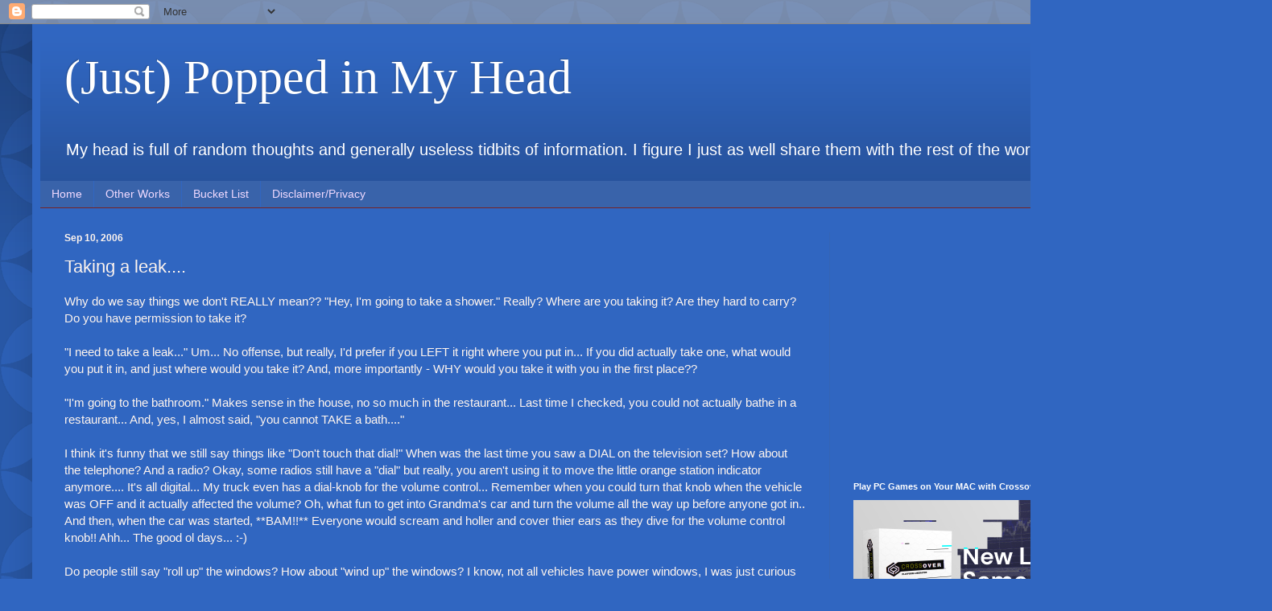

--- FILE ---
content_type: text/html; charset=utf-8
request_url: https://www.google.com/recaptcha/api2/aframe
body_size: 259
content:
<!DOCTYPE HTML><html><head><meta http-equiv="content-type" content="text/html; charset=UTF-8"></head><body><script nonce="UJecPD8ZlPDOW6rw-ZxBpg">/** Anti-fraud and anti-abuse applications only. See google.com/recaptcha */ try{var clients={'sodar':'https://pagead2.googlesyndication.com/pagead/sodar?'};window.addEventListener("message",function(a){try{if(a.source===window.parent){var b=JSON.parse(a.data);var c=clients[b['id']];if(c){var d=document.createElement('img');d.src=c+b['params']+'&rc='+(localStorage.getItem("rc::a")?sessionStorage.getItem("rc::b"):"");window.document.body.appendChild(d);sessionStorage.setItem("rc::e",parseInt(sessionStorage.getItem("rc::e")||0)+1);localStorage.setItem("rc::h",'1769484160570');}}}catch(b){}});window.parent.postMessage("_grecaptcha_ready", "*");}catch(b){}</script></body></html>